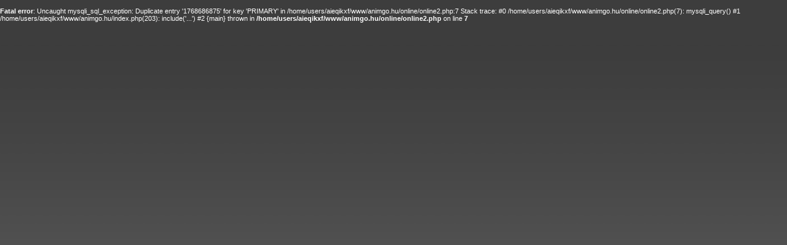

--- FILE ---
content_type: text/html; charset=UTF-8
request_url: https://animgo.hu/?fel=188
body_size: 2094
content:
<!DOCTYPE html PUBLIC "-//W3C//DTD XHTML 1.0 Transitional//EN"
   "http://www.w3.org/TR/xhtml1/DTD/xhtml1-transitional.dtd">


<html xmlns="http://www.w3.org/1999/xhtml">
<head>
<title>AnimGO /Letöltések - Magyar feliratok - Doujin Work/ - Anime feliratok, Anime ismertetők, Manga ismertetők, Anime Magyar feliratok, Anime Angol feliratok, Videók, AMV, Fanart, Cosplay</title>
	<link rel="stylesheet" type="text/css" href="style.css" />
		<meta http-equiv="content-type" content="text/html; charset=UTF-8" />
                <meta name="description" content="Az AnimGO oldalon megtalálsz mindent ami a Magyarországon is nagyon kedvelt Anime Japán Animációs sorozathoz kapcsolódik, megtalálhatóak itt magyar és angolnyelvű feliratok, ismertetők, anime képek. Regisztrálást követően a fórumban te is elmondhatod véleményedet a közkedvelt sorozattal kapcsolatban illetve megismerkedhetsz olyanokkal akik hozzád hasonlóan szeretik ezt az animációt. Az oldal folyamatosan frissül és tartalma egyre növekszik, köszönhető ez a regiszrált tagoknak, akik a saját maguk által elkészített magyar és angol nyelvű feliratok, magyar anime ismertetők szabadon felhasználható közzétételével segítséget nyújtanak a sorozat kedvelői számára. Az AnimGo oldalon a tagok által készített feliratok, ismertetők a feltöltést követően azonnal megjelennek! Az oldal szerkesztői folyamatosan törekednek arra, hogy minél több közkedvelt szolgáltatást tegyenek elérhetővé az oldal regisztrált tagjai számára, a folyamatos ellenőrzés biztositja, hogy jó minősségű, tartalmas és megbizható magyar és angolnyelvű feliratok, anime ismertetők és képek legyenek elérhetőek az oldalon. Ha te is szeretnéd mások által is elérhetővé tenni a saját magad által elkészitett magyar és angol felirataidat, magyar anime ismertetőidet és szeretnél megismerkedni a sorozat kedvelőivel, akkor regisztrálj és használd ki az AnimGO által nyújtott lehetősségeket. anime feliratok, anime ismertetők, feliratok, anime linkek, animeképek, animefeliratok, ismertetők, anime letöltés, ending download, anime magyar feliratok, linkek, animemagyarfeliratok, anime angol feliratok, animeangolfeliratok, anime angolfeliratok, anime képek, képek, animeismertetők, anime magyarfeliratok, animelinkek" />
                <meta name="keywords" content="anime feliratok,anime ismertetők,manga,manga ismertetők,mangaismertetők,feliratok,anime linkek,letöltés,animeképek,ending letöltés,animefeliratok,
						ismertetők,ending download,anime magyar feliratok,linkek,animemagyarfeliratok,anime angol feliratok,
						animeangolfeliratok,anime angolfeliratok,anime képek,képek,animeismertetők,
						anime magyarfeliratok,animelinkek" />
		<meta name="copyright" content="Norbee" />


		<meta http-equiv='Content-Encoding' content='gzip' />
		<meta http-equiv='Content-Style-Type' content='text/css' />
		<meta http-equiv='Content-Script-Type' content='text/javascript' />
		<meta http-equiv='expires' content='Sun, 18 Jan 2026 22:54:35 GMT' />
		<meta http-equiv='cache-control' content='public' />
		<meta http-equiv='etag' content='ce250662b0dbf1662af45d312b57a174' />



		<meta name="distribution" content="global" />
		<meta http-equiv="Content-Language" content="hu" />
		<meta name="rating" content="general" />
 		<link rel='shortcut icon' href='03.ico' />
		<link href='rss_hir.php' type='application/rss+xml' rel='alternate' title='AnimGO Hírek RSS' />
		<link href='rss_felirat.php' type='application/rss+xml' rel='alternate' title='AnimGO Felirat RSS' />
		<link href='rss_ism.php' type='application/rss+xml' rel='alternate' title='AnimGO Ismertető RSS' />

		<link href="css/menu.css" rel="stylesheet" type="text/css" />
		<script type="text/javascript" src="js/menucontents.js"></script>
		<script type="text/javascript" src="js/anylinkmenu.js"></script>
		<script type="text/javascript">
			anylinkmenu.init("menuanchorclass")
		</script>

		<script type="text/javascript" src="js/balloon.js"></script>
  		<script type="text/javascript" src="js/animatedcollapse.js"></script>
				<link href="css/search.css" rel="stylesheet" type="text/css" />
				<link rel="stylesheet" type="text/css" href="css/loading.css" />

<script type="text/javascript">
var gaJsHost = (("https:" == document.location.protocol) ? "https://ssl." : "http://www.");
document.write(unescape("%3Cscript src='" + gaJsHost + "google-analytics.com/ga.js' type='text/javascript'%3E%3C/script%3E"));
</script>
<script type="text/javascript">
var pageTracker = _gat._getTracker("UA-3344216-1");
pageTracker._initData();
pageTracker._trackPageview();

function clearText(thefield)
  {
    if (thefield.defaultValue == thefield.value)
      thefield.value = ""
  }
</script>
</head>

<body>
<!--
  <div id="loading-mask"></div>
  <div id="loading">
    <div class="loading-indicator"><table><tr><td><img src="img/loading.gif" style="width:30px;height:30px;" alt="" /></td><td>&#160;Betöltés folyamatban...<br />&#160;Kérem várjon!</td></tr></table></div>
  </div>
-->
<script type="text/javascript" src="js/loading.js"></script>
  <script type="text/javascript" src="js/wz_tooltip.js"></script>
<br />
<b>Fatal error</b>:  Uncaught mysqli_sql_exception: Duplicate entry '1768686875' for key 'PRIMARY' in /home/users/aieqikxf/www/animgo.hu/online/online2.php:7
Stack trace:
#0 /home/users/aieqikxf/www/animgo.hu/online/online2.php(7): mysqli_query()
#1 /home/users/aieqikxf/www/animgo.hu/index.php(203): include('...')
#2 {main}
  thrown in <b>/home/users/aieqikxf/www/animgo.hu/online/online2.php</b> on line <b>7</b><br />


--- FILE ---
content_type: text/css
request_url: https://animgo.hu/style.css
body_size: 1807
content:
/* CSS Document */

font {
font-family: tahoma, arial, sans-serif;
}

a.legordul {
font-family: tahoma, arial, sans-serif;
font-size: 10pt;
color: #6666ff;
text-decoration: none;
font-style: normal;
}

a.legordul.visited {
font-family: tahoma, arial, sans-serif;
font-size: 10pt;
color: #85aa28;
text-decoration: none;
font-style: normal;
}

a:hover.legordul {
text-decoration: underline;
font-style: normal;
}

a:hover.legordul.visited {
text-decoration: underline;
font-style: normal;
}

a.legordul_p {
font-family: tahoma, arial, sans-serif;
font-size: 10pt;
color: red;
text-decoration: none;
font-style: normal;
}

a.legordul_p.visited {
font-family: tahoma, arial, sans-serif;
font-size: 10pt;
color: red;
text-decoration: none;
font-style: normal;
}

a:hover.legordul_p {
text-decoration: underline;
font-style: normal;
}

a:hover.legordul_p.visited {
text-decoration: underline;
font-style: normal;
}

#dropmenudiv{
position:absolute;
border:1px solid white;
border-bottom-width: 0;
z-index:100;
}

#dropmenudiv a{
width: 100%;
display: block;
text-indent: 3px;
border-bottom: 1px solid white;


}

#dropmenudiv a:hover{ /*hover background color*/
background-color: #EEEDF5;
}


td.header {
           font-weight:bold;
           color:#3A4F6C;
           padding:7px;
           margin:0px;
           background-color: #3860BB;
           background-image: url(img/header_back.gif);
}

div#forum {
	background: #0d0d0d url(images/fp_article_back.gif) repeat-y 464px;
	padding-right: 20px;
	padding-left: 20px;
}

a.menu {
font-family: tahoma, arial, sans-serif;
font-size: 10pt;
margin-bottom: 6px;
font-weight: bold;
color: white;
text-decoration: none;
font-style: normal;
}

a.menu.visited {
font-family: tahoma, arial, sans-serif;
font-size: 10pt;
margin-bottom: 6px;
font-weight: bold;
color: white;
text-decoration: none;
font-style: normal;
}

a:hover.menu {
margin-bottom: 6px;
text-decoration: underline;
font-style: normal;
}

a:hover.menu.visited {
margin-bottom: 6px;
text-decoration: underline;
font-style: normal;
}

a.letolt {
font-family: tahoma, arial, sans-serif;
font-size: 10pt;
font-weight: bold;
color: #6666ff;
text-decoration: none;
font-style: normal;
}

a.letolt.visited {
font-family: tahoma, arial, sans-serif;
font-size: 10pt;
font-weight: bold;
color: #85aa28;
text-decoration: none;
font-style: normal;
}

a:hover.letolt {
text-decoration: underline;
font-style: normal;
}

a:hover.letolt.visited {
text-decoration: underline;
font-style: normal;
}

.bej
{
	color: #f7db16;
	font-size: 11px;
	margin: 0px;
	padding: 0px;
	height: 32px;
	line-height: 32px;
	padding-left: 11px;
	padding-bottom: 3px;
	background: transparent url(images/sidebar_header.gif) no-repeat left;
	margin-bottom: -3px;
}

.button
{
  background-color:#DAE4F0;
  font-size:8pt;
  color:#5B8FBE;
}

.button_piros
{
  background-color:red;
  font-size:8pt;
  color:white;
}



.input
{
  border:1px solid #ACC5E3;

  color:#6666ff;
  font-size:8pt;
  margin:0px;
  padding:2px;
}

a.mas {
	display: block;
	height: 21px;
	width: 134px;
	line-height: 21px;
	background: transparent url(images/sidebar_link.gif) no-repeat left top;
	color: #FFFFFF;
	font-weight: bold;
	padding-left: 13px;
	font-size: 10pt;	
}

a:hover.mas {
	background: transparent url(images/sidebar_link_over.gif) no-repeat left top;
	color: #7baded;
	font-size: 10pt;	
}

body,html {
	margin: 0px;
	padding: 0px;

	font-family: tahoma, arial, sans-serif;
	font-size: 11px;
	color: #FFFFFF;
	background: #888888 url(images/page_back.gif) repeat-x top;
}

img {
	border: 0px;
}

a {
	text-decoration: none;
}

div#wrapper {
	width: 959px;
	background-image: url(images/wrapper_back.gif);
	margin: auto;
	
}

div#wrapper div#shadow_left {
	background: transparent url(images/shadow_left.gif) no-repeat left top;
	padding-left: 12px;
	width: 947px;
}

div#wrapper div#shadow_left div#shadow_right {
	background: transparent url(images/shadow_right.gif) no-repeat right top;
	padding-right: 15px;
	width: 935px;
}

div#wrapper div#navbar {
	height: 42px;
	background-image: url(images/navbar_back.gif);
	padding-left: 2px;
}

div#wrapper img#header_img {
	border-bottom: 1px solid #FFFFFF;
	display: block; /* remove gap underneath in IE */
}

div#wrapper div#sidebar {
	float: left;
	width: 147px;
	margin-right: 2px;
}

div#wrapper div#sidebar h1 {
	color: #f7db16;
	font-size: 11px;
	margin: 0px;
	padding: 0px;
	height: 32px;
	line-height: 32px;
	padding-left: 11px;
	padding-bottom: 3px;
	background: transparent url(images/sidebar_header.gif) no-repeat left;
	margin-bottom: -3px;

}

div#wrapper div#main {
	float: left;
	width: 786px;
}

div#wrapper div#main div.blue_bar {
	height: 32px;
	background-image: url(images/blue_bar.gif);
}

div#wrapper div#main div.blue_bar2 {
	height: 32px;
	background-image: url(images/blue_bar2.gif);
}

div#wrapper div#main div.blue_bar2 img.left {	
	float: left;
}


div#wrapper div#main div.blue_bar div#welcome_box {
	float: right;
	padding-top: 7px;
	height: 25px;
	line-height: 25px;
	text-align: center;
	width: 280px;
	background-image:url(images/welcome_box_back.gif);
	font-weight: bold;
	color: #88a8df;
}

div#wrapper div#main div.blue_bar div#welcome_box span.date {
	color: #cbdcf9;
}

div#wrapper div#main div#fp_featured_article {
	background: #0d0d0d url(images/fp_article_back.gif) repeat-y 474px 0px;

	padding-right: 20px;
	padding-left: 20px;
}

div#wrapper div#main div#fp_featured_article h1 {
	margin: 0px;
	padding: 0px;
	padding-top: 15px;
	font-size: 15px;
}

div#wrapper div#main div#fp_featured_article h1 a {
	color: #f7db16;
}

div#wrapper div#main div#fp_featured_article h1 a:hover {
	color: #FFFFFF;
}

div#wrapper div#main div#fp_featured_article p {
	margin: 0px;
	padding: 0px;
	padding-bottom: 15px;
}

div#wrapper div#main div#fp_featured_article img {
	float: left;
	margin-right: 45px;
	display: block;
}

div#wrapper div#main div#fp_featured_article a {
 	font-weight: bold;
	color: #FFFFFF;
}

div#wrapper div#main div#fp_whats_new {
	min-height: 247px;
	padding-top: 12px;
	padding-bottom: 8px;
	background: #585858 url(images/fp_whats_new_back.gif) repeat-x top;
	border-bottom: 1px solid #878787;
	padding-left: 2px; /* make up for first one... */
}

div#wrapper div#main div#fp_whats_new div.preview {
	float: left;
	width: 193px;
	height: 230px;
	margin: 0px 1px;
	padding-bottom: 5px;
}

div#wrapper div#main div#fp_whats_new div.preview img.thumb {
	border: 1px solid #888888;
	margin-bottom: 3px;
}

div#wrapper div#main div#fp_whats_new div.preview div.desc {
	background: #080808 url(images/new_previews_back.gif) repeat-x top;
	border: 1px solid #888888;
	padding: 2px;

}

div#wrapper div#main div#fp_whats_new div.preview div.desc h1  {
	color: #f7db16;
	font-size: 11px;
	margin: 0px;
	padding: 0px;
	padding-bottom: 7px;
}

div#wrapper div#main div#fp_whats_new div.preview div.desc h1 a {
	color: #f7db16;
}

div#wrapper div#main div#fp_whats_new div.preview div.desc h1 a:hover {
	color: #FFFFFF;
}

div#wrapper div#main div#fp_whats_new div.preview div.desc div.links {
	padding-top: 15px;
	font-weight: bold;
	color: #707070;
}

div#wrapper div#main div#fp_whats_new div.preview div.desc div.links a {
	color: #707070;
}

div#wrapper div#main div#black_div {
	clear: both;
	background-color: #000000;
	height: 5px;
}

div#wrapper div#main div#main_left {
	width: 504px;
	padding: 0px 10px;
	float: left; 
	color: #515151;
	padding-top: 9px;
}

div#wrapper div#main div#main_left div.fp_article {
	padding: 5px;	
	background: #f2eeed;
	margin: 0px 0px;
	border: 1px solid #cbcbcb;

}

div#wrapper div#main div#main_left div.fp_article div.thumb {
	width: 154px;
	height: 94px;
	float: left;
	text-align: center;
	background-image: url(images/thumb_back.gif);
	background-repeat:no-repeat;
	margin-right: 10px;
	line-height: 94px;
	vertical-align: middle;
}

div#wrapper div#main div#main_left div.fp_article div.thumb img {
	border: 1px solid #FFFFFF;
	margin-top: 11px;
	
}

div#wrapper div#main div#main_left div.fp_article strong,
div#wrapper div#main div#main_left div.fp_article a  {
	color: #2b67ba;
}

div#wrapper div#main div#main_left div.fp_article span.date {
	color: #6666ff;
	font-size: 10px;
}


div#wrapper div#main div#main_left div#fp_ads {
	padding: 5px;
	background: #DDDDDD;
	margin: 3px 0px;
	border: 1px solid #999999;
}

div#main div#main_right {
	background: white;
	width: 260px;
	float: right;
	padding-top: 9px;
}

div#main div#main_right div.black_box {
	background: #000000 url(images/black_rounded.gif) no-repeat left bottom;
	width: 258px;
	color: #707070;
	font-size: 10px;
	padding-bottom: 6px;
	margin-bottom: 5px;
}

div#main div#main_right div.black_box a {
	color: #FFFFFF;
	font-weight: bold;
	font-size: 11px;
}

div#main div#main_right div.black_box a:hover {
	color: #f7db16;
}

div#main div#main_right div.black_box div.entry {
	height: 50px;
	margin: 7px;
}
div#main div#main_right div.black_box div.entry img {
	float: left;
	border: 1px solid #888888;
	margin-right: 10px;
}

div#main div#main_right div.black_box div.topic {
	background: transparent url(images/bullet.gif) no-repeat 10px 6px;
	padding-left: 20px;
	margin-top: 10px;
}

div#wrapper div#footer {
	clear: both;
	height: 94px;
	width: 935px;
	background: transparent url(images/footer_back.gif);
	color: #707070;
}

div#wrapper div#footer a {
	color: #FFFFFF;
}

div#wrapper div#footer a:hover {
	color: #f7db16;
}

div#wrapper div#footer div#footer_left {
	float: left;
	margin-left: 14px;
	margin-top: 25px;
}

div#wrapper div#footer div#footer_right {
	font-weight: bold;
	float: right;
	margin-top: 25px;
	margin-right: 43px;
}

.vonal {
width : 200px;
height : 2px;
margin-top : 10px;
margin-bottom: 10px;
background-color : #6666ff;
}

.balloonstyle{
position: absolute;
z-index: 2;
top: -500px;
left: 0;
padding: 5px;
visibility: hidden;
border:2px solid black;
font:normal 11px tahoma, arial, sans-serif;
line-height: 18px;
background:url(img/eger_h.png);
max-width: 350px;
}

#arrowhead{
position: absolute;
z-index: 2;
top: -500px;
left: 0;
visibility: hidden;
}


--- FILE ---
content_type: text/css
request_url: https://animgo.hu/css/search.css
body_size: -71
content:
.form
{	height: 18px;
	margin: 0px;
	background: url(../img/tb2-middle.png) center;
}

.ker
{
	margin-top: 1px;
	height:18px;
}

.bong
{
	margin-top: 0px;
}

--- FILE ---
content_type: text/javascript
request_url: https://animgo.hu/js/animatedcollapse.js
body_size: 5580
content:
//Animated Collapsible DIV- Author: Dynamic Drive (http://www.dynamicdrive.com)
//Last updated Aug 1st, 07'. Fixed bug with "block" parameter not working when persist is enabled
//Updated June 27th, 07'. Added ability for a DIV to be initially expanded.

var uniquepageid=window.location.href.replace("http://"+window.location.hostname, "").replace(/^\//, "") //get current page path and name, used to uniquely identify this page for persistence feature

function animatedcollapse(divId, animatetime, persistexpand, initstate){
	this.divId=divId
	this.divObj=document.getElementById(divId)
	this.divObj.style.overflow="hidden"
	this.timelength=animatetime
	this.initstate=(typeof initstate!="undefined" && initstate=="block")? "block" : "contract"
	this.isExpanded=animatedcollapse.getCookie(uniquepageid+"-"+divId) //"yes" or "no", based on cookie value
	this.contentheight=parseInt(this.divObj.style.height)
	var thisobj=this
	if (isNaN(this.contentheight)){ //if no CSS "height" attribute explicitly defined, get DIV's height on window.load
		animatedcollapse.dotask(window, function(){thisobj._getheight(persistexpand)}, "load")
		if (!persistexpand && this.initstate=="contract" || persistexpand && this.isExpanded!="yes" && this.isExpanded!="") //Hide DIV (unless div should be expanded by default, OR persistence is enabled and this DIV should be expanded)
			this.divObj.style.visibility="hidden" //hide content (versus collapse) until we can get its height
	}
	else if (!persistexpand && this.initstate=="contract" || persistexpand && this.isExpanded!="yes" && this.isExpanded!="") //Hide DIV (unless div should be expanded by default, OR persistence is enabled and this DIV should be expanded)
		this.divObj.style.height=0 //just collapse content if CSS "height" attribute available
	if (persistexpand)
		animatedcollapse.dotask(window, function(){animatedcollapse.setCookie(uniquepageid+"-"+thisobj.divId, thisobj.isExpanded)}, "unload")
}

animatedcollapse.prototype._getheight=function(persistexpand){
	this.contentheight=this.divObj.offsetHeight
	if (!persistexpand && this.initstate=="contract" || persistexpand && this.isExpanded!="yes"){ //Hide DIV (unless div should be expanded by default, OR persistence is enabled and this DIV should be expanded)
		this.divObj.style.height=0 //collapse content
		this.divObj.style.visibility="visible"
	}
	else //else if persistence is enabled AND this content should be expanded, define its CSS height value so slideup() has something to work with
		this.divObj.style.height=this.contentheight+"px"
}


animatedcollapse.prototype._slideengine=function(direction){
	var elapsed=new Date().getTime()-this.startTime //get time animation has run
	var thisobj=this
	if (elapsed<this.timelength){ //if time run is less than specified length
		var distancepercent=(direction=="down")? animatedcollapse.curveincrement(elapsed/this.timelength) : 1-animatedcollapse.curveincrement(elapsed/this.timelength)
	this.divObj.style.height=distancepercent * this.contentheight +"px"
	this.runtimer=setTimeout(function(){thisobj._slideengine(direction)}, 0)
	}
	else{ //if animation finished
		this.divObj.style.height=(direction=="down")? this.contentheight+"px" : 0
		this.isExpanded=(direction=="down")? "yes" : "no" //remember whether content is expanded or not
		this.runtimer=null
	}
}


animatedcollapse.prototype.slidedown=function(){
	if (typeof this.runtimer=="undefined" || this.runtimer==null){ //if animation isn't already running or has stopped running
		if (isNaN(this.contentheight)) //if content height not available yet (until window.onload)
			alert("Please wait until document has fully loaded then click again")
		else if (parseInt(this.divObj.style.height)==0){ //if content is collapsed
			this.startTime=new Date().getTime() //Set animation start time
			this._slideengine("down")
		}
	}
}

animatedcollapse.prototype.slideup=function(){
	if (typeof this.runtimer=="undefined" || this.runtimer==null){ //if animation isn't already running or has stopped running
		if (isNaN(this.contentheight)) //if content height not available yet (until window.onload)
			alert("Please wait until document has fully loaded then click again")
		else if (parseInt(this.divObj.style.height)==this.contentheight){ //if content is expanded
			this.startTime=new Date().getTime()
			this._slideengine("up")
		}
	}
}

animatedcollapse.prototype.slideit=function(){
	if (isNaN(this.contentheight)) //if content height not available yet (until window.onload)
		alert("Please wait until document has fully loaded then click again")
	else if (parseInt(this.divObj.style.height)==0)
		this.slidedown()
	else if (parseInt(this.divObj.style.height)==this.contentheight)
		this.slideup()
}

// -------------------------------------------------------------------
// A few utility functions below:
// -------------------------------------------------------------------

animatedcollapse.curveincrement=function(percent){
	return (1-Math.cos(percent*Math.PI)) / 2 //return cos curve based value from a percentage input
}


animatedcollapse.dotask=function(target, functionref, tasktype){ //assign a function to execute to an event handler (ie: onunload)
	var tasktype=(window.addEventListener)? tasktype : "on"+tasktype
	if (target.addEventListener)
		target.addEventListener(tasktype, functionref, false)
	else if (target.attachEvent)
		target.attachEvent(tasktype, functionref)
}

animatedcollapse.getCookie=function(Name){ 
	var re=new RegExp(Name+"=[^;]+", "i"); //construct RE to search for target name/value pair
	if (document.cookie.match(re)) //if cookie found
		return document.cookie.match(re)[0].split("=")[1] //return its value
	return ""
}

animatedcollapse.setCookie=function(name, value){
		document.cookie = name+"="+value
}

--- FILE ---
content_type: text/javascript
request_url: https://animgo.hu/js/menucontents.js
body_size: 2430
content:
var menu_ismerteto_k={divclass:'anylinkmenu', inlinestyle:'', linktarget:''} //First menu variable. Make sure "anylinkmenu1" is a unique name!
menu_ismerteto_k.items=[
	["<img src='https://animgo.hu/img/ism.gif' alt='' border='0' /> <font color='#6666ff' style='font-size: 10pt;'>Anime ismertetők</font>", "index.php?inc=ismerteto&ker=top20"],
	["<img src='https://animgo.hu/img/ism.gif' alt='' border='0' /> <font color='red' style='font-size: 10pt;'>Manga ismertetők</font>", "index.php?inc=manga&ker=top20"] //no comma following last entry!
]

var menu_ismerteto_b={divclass:'anylinkmenu', inlinestyle:'', linktarget:''} //First menu variable. Make sure "anylinkmenu1" is a unique name!
menu_ismerteto_b.items=[
	["<img src='img/ism.gif' alt='' border='0' /> <font color='#6666ff' style='font-size: 10pt;'>Anime ismertetők</font>", "reg.php?inc=ismerteto&ker=top20"],
	["<img src='img/ism.gif' alt='' border='0' /> <font color='red' style='font-size: 10pt;'>Manga ismertetők</font>", "reg.php?inc=manga&ker=top20"] //no comma following last entry!
]

var menu_fanstuff_k={divclass:'anylinkmenu', inlinestyle:'', linktarget:''} //First menu variable. Make sure "anylinkmenu1" is a unique name!
menu_fanstuff_k.items=[
	["<img src='img/ism.gif' alt='' border='0' /> <font color='#6666ff' style='font-size: 10pt;'>AMV</font>", "index.php?inc=amv"],
	["<img src='img/ism.gif' alt='' border='0' /> <font color='#6666ff' style='font-size: 10pt;'>Cosplay</font>", "index.php?inc=cosplay"],
	["<img src='img/ism.gif' alt='' border='0' /> <font color='#6666ff' style='font-size: 10pt;'>Elemzések</font>", "index.php?inc=elemzes&amp;ker=top20"],
	["<img src='img/ism.gif' alt='' border='0' /> <font color='#6666ff' style='font-size: 10pt;'>Fanart</font>", "index.php?inc=fanart"] //no comma following last entry!
]

var menu_fanstuff_b={divclass:'anylinkmenu', inlinestyle:'', linktarget:''} //First menu variable. Make sure "anylinkmenu1" is a unique name!
menu_fanstuff_b.items=[
	["<img src='img/ism.gif' alt='' border='0' /> <font color='#6666ff' style='font-size: 10pt;'>AMV</font>", "reg.php?inc=amv"],
	["<img src='img/ism.gif' alt='' border='0' /> <font color='#6666ff' style='font-size: 10pt;'>Cosplay</font>", "reg.php?inc=cosplay"],
	["<img src='img/ism.gif' alt='' border='0' /> <font color='#6666ff' style='font-size: 10pt;'>Elemzések</font>", "reg.php?inc=elemzes&amp;ker=top20"],
	["<img src='img/ism.gif' alt='' border='0' /> <font color='#6666ff' style='font-size: 10pt;'>Fanart</font>", "reg.php?inc=fanart"] //no comma following last entry!
]